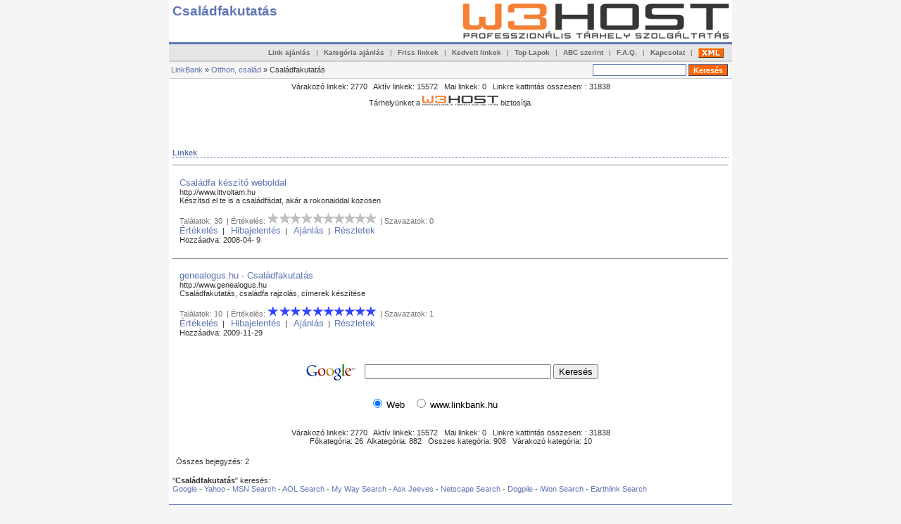

--- FILE ---
content_type: text/html; charset=ISO-8859-2
request_url: https://linkbank.hu/Otthon_csalad/Csaladfakutatas/
body_size: 3197
content:
	 
 
 
 
<!DOCTYPE html PUBLIC "-//W3C//DTD XHTML 1.0 Transitional//EN" 
"http://www.w3.org/TR/xhtml1/DTD/xhtml1-transitional.dtd">
<html xmlns="http://www.w3.org/1999/xhtml">
<head><title>LinkBank - Otthon, család &gt; Családfakutatás </title><META HTTP-EQUIV="Content-Type" CONTENT="text/html; charset=ISO-8859-2"><META HTTP-EQUIV="EXPIRES" CONTENT="0"><META NAME="RESOURCE-TYPE" CONTENT="DOCUMENT"><META NAME="DISTRIBUTION" CONTENT="GLOBAL"><META NAME="AUTHOR" CONTENT="LinkBank"><META NAME="LANGUAGE" CONTENT="hungarian"><META NAME="COPYRIGHT" CONTENT="Copyright (c) by LinkBank"><META NAME="KEYWORDS" CONTENT="LinkBank - Otthon, család &gt; Családfakutatás "><META NAME="DESCRIPTION" CONTENT="LinkBank - Otthon, család &gt; Családfakutatás "><META NAME="ROBOTS" CONTENT="INDEX"><META NAME="ROBOTS" CONTENT="FOLLOW"><META NAME="REVISIT-AFTER" CONTENT="1 DAYS"><META NAME="RATING" CONTENT="GENERAL"><link rel="stylesheet" type="text/css" href="/main.css" /><link rel="icon" href="/favicon.ico" type="image/x-icon" /></head>
<body bgcolor="#F5F5F5">
<table width="800" border="0" align="center" cellpadding="0" cellspacing="0" bgcolor="#FFFFFF">
  <tr>
    <td width="800" height="60" style="padding: 0px 0px 0px 5px; background-repeat: no-repeat; background-image: url(/images/link.jpg);"> 
<!--    <a href="http://www.w3host.hu/" target="_blank"><img src="http://www.linkbank.hu/images/webtarhely.gif" alt="Akciós Webtárhely 9999,-Ft" width="468" height="60" border="0" align="right" title="Akciós Webtárhely 9999,-Ft"></a>  -->
    <a href="http://www.w3host.hu/" target="_blank"><img src="https://www.linkbank.hu/images/w3host_professzionalis_webtarhely_lb.png" alt="W3HOST Webtarhely Szolgaltatas" border="0" align="right" title="Professzionalis Webtárhely"></a>
<h1 id="title">Családfakutatás</h1>
<p id="descr">&nbsp;</p>
</td>
</tr><tr><td width="100%" class="top_bar"><span class="submit"><a href="/submit_first.php">Link ajánlás</a>&nbsp;|&nbsp;<a href="/suggest.php">Kategória ajánlás</a>&nbsp;|&nbsp;<a href="/index.php?p=d">Friss linkek</a>&nbsp;|&nbsp;<a href="/index.php?p=h">Kedvelt linkek</a>&nbsp;|&nbsp;<a href="/index.php?p=r">Top Lapok</a>&nbsp;|&nbsp;<a href="/index.php?A=A">ABC szerint</a>&nbsp;|&nbsp;<a href="/faq.php">F.A.Q.</a>&nbsp;|&nbsp;<a href="/contact.php">Kapcsolat</a>&nbsp;|&nbsp;<a href="/rss.php?c=660"><img src="/images/xml.gif" border="0" style="vertical-align: middle;"/></a>&nbsp;</span></td></tr><tr><td width="100%" class="top_bar2"><table width="100%" border="0" cellspacing="0" cellpadding="0"><tr><td style="margin: 0px; padding: 0px;"><a href="/">LinkBank</a> &raquo; <a href="/Otthon_csalad/">Otthon, család</a> &raquo; Családfakutatás</td><td align="right" style="margin: 0px; padding: 0px;"><form action="/index.php" method="get" style="margin: 0px;"><input type="text" name="q" size="20" class="text">&nbsp;<input type="submit" value="Keresés" class="btn"></form>&nbsp;</td></tr></table></td></tr><tr><td>
<center>Várakozó linkek: 2770&nbsp; &nbsp;Aktív linkek: 15572&nbsp; &nbsp;Mai linkek: 0&nbsp; &nbsp;Linkre kattintás összesen: : 31838</center><table align="center" width="100%"><tr><td valign="center"><div align="center">Tárhelyünket a <a href="http://www.w3host.hu" target="_blank"><img src="https://www.linkbank.hu/images/w3host_icon.png" alt="W3HOST" title="W3HOST" border="0"></a> biztosítja.</div></td></tr></table><script type="text/javascript"><!--
google_ad_client = "pub-2495915297899015";
//linkbank_link
google_ad_slot = "8713649050";
google_ad_width = 728;
google_ad_height = 15;
//--></script>
<script type="text/javascript"
src="https://pagead2.googlesyndication.com/pagead/show_ads.js">
</script><br/><table width="90%" align="center" border="0" cellspacing="0" cellpadding="10"><tr><td><div align="center"></div></td></tr></table><br><table width="100%" border="0" cellpadding="0" cellspacing="" align="center"><tr></tr></table><h3>Linkek </h3><div id="links"><table width="100%" border="0" cellpadding="5" cellspacing="5"><tr><hr><td><a id="7628" href="http://www.ittvoltam.hu/csaladfa/" target="_BLANK" onMouseOver="self.status='http://www.ittvoltam.hu'; return true" onMouseOut="self.status=''; return true"><span class="cimlink">Családfa készítő weboldal</a> </span><br><span class="text">http://www.ittvoltam.hu</span><br><span class="small"> </span><p><span class="text">Készítsd el te is a családfádat, akár a rokonaiddal közösen<br><br><span class="url">Találatok: 30&nbsp;&nbsp;| Értékelés: <img src=/images/0.gif alt="Link értékelése 0" border=0>&nbsp;&nbsp;| Szavazatok: 0<br><a href="/rate.php?id=7628" title="Linkért ékelése: Családfa készítő weboldal">Értékelés</a></span>&nbsp;&nbsp;|&nbsp;&nbsp; <a href="/report.php?id=7628" title="Hiba bejelentése: Családfa készítő weboldal">Hibajelentés</a>&nbsp;&nbsp;|&nbsp;&nbsp; <a href="/refer.php?id=7628" title="Link ajánlása ismerősödnek: Családfa készítő weboldal">Ajánlás</a>&nbsp;&nbsp;|&nbsp;&nbsp;<a href="/detail.php?id=7628"title="Link további részletei: Családfa készítő weboldal">Részletek</a><br>Hozzáadva: 2008-04- 9 <br></p></td></tr></table><table width="100%" border="0" cellpadding="5" cellspacing="5"><tr><hr><td><a id="24796" href="http://www.genealogus.hu/" target="_BLANK" onMouseOver="self.status='http://www.genealogus.hu'; return true" onMouseOut="self.status=''; return true"><span class="cimlink">genealogus.hu - Családfakutatás</a> </span><br><span class="text">http://www.genealogus.hu</span><br><span class="small"> </span><p><span class="text">Családfakutatás, családfa rajzolás, címerek készítése<br><br><span class="url">Találatok: 10&nbsp;&nbsp;| Értékelés: <img src=/images/20.gif alt="Link értékelése 10" border=0>&nbsp;&nbsp;| Szavazatok: 1<br><a href="/rate.php?id=24796" title="Linkért ékelése: genealogus.hu - Családfakutatás">Értékelés</a></span>&nbsp;&nbsp;|&nbsp;&nbsp; <a href="/report.php?id=24796" title="Hiba bejelentése: genealogus.hu - Családfakutatás">Hibajelentés</a>&nbsp;&nbsp;|&nbsp;&nbsp; <a href="/refer.php?id=24796" title="Link ajánlása ismerősödnek: genealogus.hu - Családfakutatás">Ajánlás</a>&nbsp;&nbsp;|&nbsp;&nbsp;<a href="/detail.php?id=24796"title="Link további részletei: genealogus.hu - Családfakutatás">Részletek</a><br>Hozzáadva: 2009-11-29 <br></p></td></tr></table></div><script>var root = '';
	var a = document.getElementsByTagName("a");
	for(i=0; i<a.length; i++)if(a[i].id != '')
		a[i].onclick = count_link;
	function count_link(){
		i = new Image();
		i.src= root+'/cl.php?id='+this.id;
		return true;
	}
	</script><br /><center>
<!-- SiteSearch Google -->
<form method="get" action="https://www.google.hu/custom" target="_top">
<table border="0" bgcolor="#ffffff">
<tr><td nowrap="nowrap" valign="top" align="left" height="32">
<a href="https://www.google.com/">
<img src="https://www.google.com/logos/Logo_25wht.gif" border="0" alt="Google" align="middle"></img></a>
</td>
<td nowrap="nowrap">
<input type="hidden" name="domains" value="www.linkbank.hu"></input>
<label for="sbi" style="display: none">Írja be a keresett kifjezéseket</label>
<input type="text" name="q" size="31" maxlength="255" value="" id="sbi"></input>
<label for="sbb" style="display: none">Keresőűrlap elküldése</label>
<input type="submit" name="sa" value="Keresés" id="sbb"></input>
</td></tr>
<tr>
<td>&nbsp;</td>
<td nowrap="nowrap">
<table>
<tr>
<td>
<input type="radio" name="sitesearch" value="" checked id="ss0"></input>
<label for="ss0" title="Keresés az interneten"><font size="-1" color="#000000">Web</font></label></td>
<td>
<input type="radio" name="sitesearch" value="www.linkbank.hu" id="ss1"></input>
<label for="ss1" title="Keresés www.linkbank.hu"><font size="-1" color="#000000">www.linkbank.hu</font></label></td>
</tr>
</table>
<input type="hidden" name="client" value="pub-2495915297899015"></input>
<input type="hidden" name="forid" value="1"></input>
<input type="hidden" name="ie" value="ISO-8859-2"></input>
<input type="hidden" name="oe" value="ISO-8859-2"></input>
<input type="hidden" name="cof" value="GALT:#008000;GL:1;DIV:#336699;VLC:663399;AH:center;BGC:FFFFFF;LBGC:336699;ALC:0000FF;LC:0000FF;T:000000;GFNT:0000FF;GIMP:0000FF;FORID:1"></input>
<input type="hidden" name="hl" value="hu"></input>
</td></tr></table>
</form>
<!-- SiteSearch Google -->
</center><br /><center>Várakozó linkek: 2770&nbsp; &nbsp;Aktív linkek: 15572&nbsp; &nbsp;Mai linkek: 0&nbsp; &nbsp;Linkre kattintás összesen: : 31838<br>Főkategória: 26&nbsp;&nbsp;Alkategória: 882&nbsp; &nbsp;Összes kategória: 908&nbsp; &nbsp;Várakozó kategória: 10</center><br><table width="100%" border="0" cellspacing="0" cellpadding="0"><tr><td>Összes bejegyzés: 2</td><td align="right"></td></tr></table></td></tr><tr><td>&quot;<b>Családfakutatás</b>&quot; keresés:<br><a href="http://www.google.com/search?q=Családfakutatás" target="_blank">Google</a> - <a href="http://search.yahoo.com/search?p=Családfakutatás" target="_blank">Yahoo</a> - <a href="http://search.msn.com/results.aspx?q=Családfakutatás" target="_blank">MSN Search</a> - <a href="http://search.aol.com/aolcom/search?query=Családfakutatás" target="_blank">AOL Search</a> - <a href="http://mysearch.myway.com/jsp/AJmain.jsp?searchfor=Családfakutatás" target="_blank">My Way Search</a> - <a href="http://web.ask.com/web?q=Családfakutatás" target="_blank">Ask Jeeves</a> - <a href="http://search.netscape.com/ns/search?query=Családfakutatás" target="_blank">Netscape Search</a> - <a href="http://www.dogpile.com/info.dogpl/search/web/Családfakutatás" target="_blank">Dogpile</a> - <a href="http://iwon.ask.com/web?q=Családfakutatás" target="_blank">iWon Search </a> - <a href="http://search.earthlink.net/search?q=Családfakutatás" target="_blank">Earthlink Search</a></p></td></tr><tr><td class="footer"><a href="http://linkek.wyw.hu" title="WYW linkek" target="_blank"><img src="/images/wyw80x15.gif" alt="WYW linkek - Tematikus Linkek" width="80" height="15" border="0"></a>&nbsp;<a href="http://kereso.wyw.hu" title="WYW kereső" target="_blank"><img src="/images/wyw80x15kereso.gif" alt="WYW kereső" width="80" height="15" border="0"></a></td></tr></table></body></html>

--- FILE ---
content_type: text/html; charset=utf-8
request_url: https://www.google.com/recaptcha/api2/aframe
body_size: 118
content:
<!DOCTYPE HTML><html><head><meta http-equiv="content-type" content="text/html; charset=UTF-8"></head><body><script nonce="AZQ4D1411RuG1G0s95evhA">/** Anti-fraud and anti-abuse applications only. See google.com/recaptcha */ try{var clients={'sodar':'https://pagead2.googlesyndication.com/pagead/sodar?'};window.addEventListener("message",function(a){try{if(a.source===window.parent){var b=JSON.parse(a.data);var c=clients[b['id']];if(c){var d=document.createElement('img');d.src=c+b['params']+'&rc='+(localStorage.getItem("rc::a")?sessionStorage.getItem("rc::b"):"");window.document.body.appendChild(d);sessionStorage.setItem("rc::e",parseInt(sessionStorage.getItem("rc::e")||0)+1);localStorage.setItem("rc::h",'1768427362828');}}}catch(b){}});window.parent.postMessage("_grecaptcha_ready", "*");}catch(b){}</script></body></html>